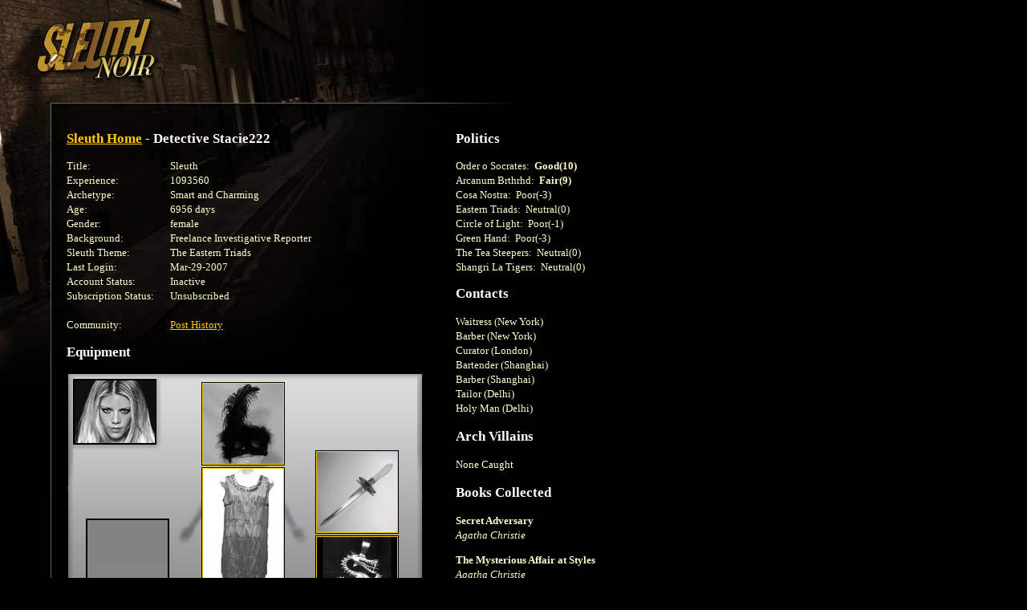

--- FILE ---
content_type: text/html
request_url: https://noir.playsleuth.com/detective/detective.spy?id=413818
body_size: 3842
content:


<?xml version="1.0" encoding="utf-8"?>
<!DOCTYPE html PUBLIC "-//W3C//DTD XHTML 1.0 Transitional//EN" "http://www.w3.org/TR/xhtml1/DTD/xhtml1-transitional.dtd">




<html>

<head>


<title>Stacie222</title>

<link rel="shortcut icon" href="https://noir.playsleuth.com/favicon.ico" type="image/x-icon" />
<link rel="Shortcut Icon" href="https://noir.playsleuth.com/favicon.ico" />

<meta name=viewport content="width=690">
<meta name="description" content="Sleuth is an open-ended detective RPG where you solve mysteries by searching for clues, questioning suspects and interviewing witnesses." />
<meta name="keywords" content="sleuth,detective,mystery,game,rpg" />
<meta http-equiv="Pragma" content="No-Cache" />
<meta http-equiv="Expires" content="Tue Aug 25 18:53:10 1975 GMT" />
<meta http-equiv="Content-Type" content="text/html; charset=utf-8">

<script type="text/javascript" language="javascript" src="https://noir.playsleuth.com/common/js/popups20070523.js"></script>

<style type="text/css">
<!--
/* 2005.09.26nv updates */
#boards td {padding:8px;}
#boards .small {font-size:11px;}
.hr {height:1px;border-top:1px solid #ffc;font-size:1px;line-height:normal;}


/* the good */
body, table, td, img, form {margin:0; padding:0;}
body {
    background: #000 url(https://hypoware-sleuth-noir.s3.amazonaws.com/images/bg/bg.jpg) top left no-repeat;
    color: #ffc;
    margin-left: 63px;
}

h1 {
    font: 17px/26px georgia, times, serif;
    font-weight: bold;
    color: #fff;
}

h2 {
    font: 13px/26px arial, helvetica, sans-serif;
    font-weight: bold;
    margin-top: 0px;
    color: #fff;
}

p {
    font: 13px/18px georgia, times, serif;
    color: #ffc;
    margin-left:0;
}

ol, li {
    font: 13px/18px georgia, times, serif;
    color: #ffc;
}

li {margin-left:-15px;}

/* the bad */
#footer {
    font: 11px/12px arial, helvetica, sans-serif;
    color: #666;
}

#footerFix {
    /* this will be a bg image to hade the footer line */
}

.errorText{
    font: 13px/18px georgia, times, serif;
    color: #f60;
}

.photoBorder{
    border-color: #fc0;
}

.politicNumba{
    font: 13px/18px verdana, trebuchet ms, arial, sans-serif;
}

.subscribeNotice {
padding:10px;
border:1px solid #fc0;
}
.yellowBorder {
border:1px solid #fc0;
}

.whiteBorder {
border:1px solid #fff;
}

.grayBorder {
border:1px solid #444;
}

.copy {
    font: 13px/18px georgia, times, serif;
    color: #ffc;
}

/* the anchors */
a {color: #fc0;}
a:hover {color: #ffc;}

#footer a {color: #666;}
#footer a:hover {color: #fff;}

/* old */
.logintable
{
    font-size: 13px;
    color: #fff;
    font-family: arial, helvetica, sans-serif;
    background-color: #333;
    padding:  2px 2px 2px 4px;
    border: 1px solid #DDDDDD;
}

-->
</style>

<style type="text/css" media="all">@import "https://noir.playsleuth.com/common/modern.css";</style>

</head>




<style type="text/css">
<!--
#paperdoll{
    background: #000 url(https://hypoware-sleuth-noir.s3.amazonaws.com/images/paperdoll/paperdoll_female_teaser.jpg) top no-repeat;
    width:445px;
    height:400px;
    position: relative;
}
#acc1{
position: absolute;
    top:98px;
    left:311px;
    border:1px solid #fc0;
    z-index: 1;
}
#acc2{
    position: absolute;
    top:204px;
    left:311px;
    border:1px solid #fc0;
    z-index: 1;
}
#hat{
    position: absolute;
    top:13px;
    left:169px;
    border:1px solid #fc0;
    z-index: 1;
}
#coat{
    position: absolute;
    top:119px;
    left:169px;
    border:1px solid #fc0;
    z-index: 1;
}
#shoes{
    position: absolute;
    top:285px;
    left:169px;
    border:1px solid #fc0;
    z-index: 1;
}
#mysteriousSlot{
    position: absolute;
    top:183px;
    left:25px;
    border:1px solid #fc0;
    z-index: 1;
}
-->
</style>



<body  >


<script type="text/javascript" language="JavaScript">
<!--
// mouseover
function swap() {
    if (document.images) {
        for (var i=0; i<swap.arguments.length; i+=2) {
            document[swap.arguments[i] ].src = eval(swap.arguments[i+1] + ".src");
        }
    }
}

// preload
if (document.images) {
    sleuth_mail = new Image();
    sleuth_mail.src = "https://hypoware-sleuth-noir.s3.amazonaws.com/images/mail/sleuth_mail.gif";
    sleuth_mail_mo = new Image();
    sleuth_mail_mo.src = "https://hypoware-sleuth-noir.s3.amazonaws.com/images/mail/sleuth_mail_mo.gif";
}

// -->
</script>

<style type="text/css">
<!--
    #sleuth_mail {
        border:1px solid #000;
        width:58px;
        height:26px;
        margin-top:15px;
        float:right;
    }
    #sleuth_mail:hover {
        border:1px solid #ffc;
    }
-->
</style>

<table cellspacing="0" border="0" width="627">
    <tr>
        <td><table cellspacing="0" border="0"><tr valign="middle">
            <td><img src="https://hypoware-sleuth-noir.s3.amazonaws.com/images/s.gif" width="50" height="106" alt="" /></td>
            <td align="center">



	<script type="text/javascript"><!--
	google_ad_client = "pub-7783495947588228";
	/* Noir banner 468x60, created 3/18/08 */
	google_ad_slot = "5640585178";
	google_ad_width = 468;
	google_ad_height = 60;
	//-->
	</script>
	<script type="text/javascript"
	src="https://pagead2.googlesyndication.com/pagead/show_ads.js">
	</script>


            </td>
            <td><img src="https://hypoware-sleuth-noir.s3.amazonaws.com/images/s.gif" width="5" height="1" alt="" /></td>
        </tr></table></td>
        <td>
        </td>
    </tr>
    <tr>
        <td>

            <table cellspacing="0" border="0">
                <tr>
                    <td><img src="https://hypoware-sleuth-noir.s3.amazonaws.com/images/nav/between.gif" width="450" height="23" alt="" /></td>
                </tr>
            </table>

        </td>
        <td align="right"></td>
    </tr>
</table>

<table cellspacing="0" border="0" width="627">
    <tr>
        <td bgcolor="#666666"><img src="https://hypoware-sleuth-noir.s3.amazonaws.com/images/s.gif" width="1" height="1" alt="" /></td>
        <td colspan="4"><img src="https://hypoware-sleuth-noir.s3.amazonaws.com/images/s.gif" width="1" height="20" alt="" /></td>
    </tr>
    <tr>
        <td bgcolor="#666666"><img src="https://hypoware-sleuth-noir.s3.amazonaws.com/images/s.gif" width="1" height="430" alt="" /></td>
        <td><img src="https://hypoware-sleuth-noir.s3.amazonaws.com/images/s.gif" width="1" height="1" alt="" /></td>
        <td valign="top">


            <h1>
                <a href="https://noir.playsleuth.com/login.spy">Sleuth Home</a> - 
                Detective Stacie222
            </h1>



            <table cellspacing="0" border="0">
                <tr>
                    <td><div class="copy">Title:</div></td>
                    <td><img src="https://hypoware-sleuth-noir.s3.amazonaws.com/images/s.gif" width="1" height="1" alt="" /></td>
                    <td>
                        <div class="copy">
                        Sleuth
                        </div>
                    </td>
                </tr>
                <tr>
                    <td><div class="copy">Experience:</div></td>
                    <td><img src="https://hypoware-sleuth-noir.s3.amazonaws.com/images/s.gif" width="1" height="1" alt="" /></td>
                    <td><div class="copy">1093560</div></td>
                </tr>
                <tr>
                    <td><div class="copy">Archetype:</div></td>
                    <td><img src="https://hypoware-sleuth-noir.s3.amazonaws.com/images/s.gif" width="1" height="1" alt="" /></td>
                    <td><div class="copy">Smart and Charming</div></td>
                </tr>
                <tr>
                    <td><div class="copy">Age:</div></td>
                    <td><img src="https://hypoware-sleuth-noir.s3.amazonaws.com/images/s.gif" width="1" height="1" alt="" /></td>
                    <td><div class="copy">6956 days</div></td>
                </tr>
                <tr>
                    <td><div class="copy">Gender:</div></td>
                    <td><img src="https://hypoware-sleuth-noir.s3.amazonaws.com/images/s.gif" width="1" height="1" alt="" /></td>
                    <td><div class="copy">female</div></td>
                </tr>
                <tr>
                    <td><div class="copy">Background:</div></td>
                    <td><img src="https://hypoware-sleuth-noir.s3.amazonaws.com/images/s.gif" width="1" height="1" alt="" /></td>
                    <td><div class="copy">Freelance Investigative Reporter</div></td>
                </tr>

                <tr>
                    <td><div class="copy">Sleuth Theme:</div></td>
                    <td><img src="https://hypoware-sleuth-noir.s3.amazonaws.com/images/s.gif" width="1" height="1" alt="" /></td>
                    <td><div class="copy">The Eastern Triads</div></td>
                </tr>
                <tr>
                    <td><div class="copy">Last Login:</div></td>
                    <td><img src="https://hypoware-sleuth-noir.s3.amazonaws.com/images/s.gif" width="1" height="1" alt="" /></td>
                    <td><div class="copy">Mar-29-2007</div></td>
                </tr>
                <tr>
                    <td><div class="copy">Account Status:</div></td>
                    <td><img src="https://hypoware-sleuth-noir.s3.amazonaws.com/images/s.gif" width="1" height="1" alt="" /></td>
                    <td><div class="copy">
                    Inactive
                    </div></td>
                </tr>

                    <tr>
                        <td><div class="copy">Subscription Status:</div></td>
                        <td><img src="https://hypoware-sleuth-noir.s3.amazonaws.com/images/s.gif" width="1" height="1" alt="" /></td>
                        <td><div class="copy">Unsubscribed</div></td>
                    </tr>

                    <tr>
                        <td colspan="3">&nbsp;</td>
                    </tr>
                <tr>
                    <td><div class="copy">Community:</div></td>
                    <td><img src="https://hypoware-sleuth-noir.s3.amazonaws.com/images/s.gif" width="1" height="1" alt="" /></td>
                    <td><div class="copy"><a href="userposts.spy?id=413818">Post History</a></div></td>
                </tr>

                <tr>
                    <td><img src="https://hypoware-sleuth-noir.s3.amazonaws.com/images/s.gif" width="80" height="1" alt="" /></td>
                    <td><img src="https://hypoware-sleuth-noir.s3.amazonaws.com/images/s.gif" width="20" height="1" alt="" /></td>
                    <td><img src="https://hypoware-sleuth-noir.s3.amazonaws.com/images/s.gif" width="1" height="1" alt="" /></td>
                </tr>
            </table>

            <h1>Equipment</h1>

            <div id="paperdoll">
                <div class="avatar" style="position: absolute; top:4px; left:4px;"
                    
                >
                    <img src="https://hypoware-sleuth-noir.s3.amazonaws.com/images/people/female/704.jpg?t=1768415008.21" border="0" style="border-style:none;" />
                </div>
                    <a href="javascript:popInfo('https://noir.playsleuth.com/map/shop/item.spy?id=87');"><img id="acc1" src="https://hypoware-sleuth-noir.s3.amazonaws.com/images/items/87.jpg" width="100" height="100" border="0" alt="Pearl Handled Dirk" tooltip="Pearl Handled Dirk" /></a>
                    <a href="javascript:popInfo('https://noir.playsleuth.com/map/shop/item.spy?id=86');"><img id="acc2" src="https://hypoware-sleuth-noir.s3.amazonaws.com/images/items/86.jpg" width="100" height="100" border="0" alt="Electrum Dragon Pendant" /></a>
                    <a href="javascript:popInfo('https://noir.playsleuth.com/map/shop/item.spy?id=53');"><img id="hat" src="https://hypoware-sleuth-noir.s3.amazonaws.com/images/items/53.jpg" width="100" height="100" border="0" alt="Feathered Pillbox Hat"></a>
                    <a href="javascript:popInfo('https://noir.playsleuth.com/map/shop/item.spy?id=72');"><img id="coat" src="https://hypoware-sleuth-noir.s3.amazonaws.com/images/items/72.jpg" width="100" height="160" border="0" alt="Sequined Flapper Dress"></a>
                    <a href="javascript:popInfo('https://noir.playsleuth.com/map/shop/item.spy?id=129');"><img id="shoes" src="https://hypoware-sleuth-noir.s3.amazonaws.com/images/items/129.jpg" width="100" height="100" border="0" alt="Art Deco Clogs"></a>
            </div>



            <h1>Completed Missions</h1>
            <p>
                <ul>
                    <li>
                    Packages Delivered:
                    <strong>2</strong>
                    </li>
                    <li>
                    Overdue Books Returned:
                    <strong>1</strong>
                    </li>
                    <li>
                    Nemeses Captured:
                    <strong>0</strong>
                    </li>
                    <li>
                    Secret Plans Revealed:
                    <strong>0</strong>
                    </li>
                    <li>
                    Artifacts Unearthed:
                    <strong>0</strong>
                    </li>
                    <li>
                    Journal Pages Found:
                    <strong>0</strong>
                    </li>
                    <li>
                    Brass Rings Won:
                    <strong>0</strong>
                    </li>
                </ul>
            </p>

            <h1>Detective Biography</h1>

            <p>
                None
            </p>



        </td>
        <td><img src="https://hypoware-sleuth-noir.s3.amazonaws.com/images/s.gif" width="1" height="1" alt="" /></td>
        <td valign="top">






            <h1>Politics</h1>

                <nobr><span class="copy">
                Order o Socrates:&nbsp;
                <b>
                Good(10)
                </b>
                </span></nobr><br />
                <nobr><span class="copy">
                Arcanum Brthrhd:&nbsp;
                <b>
                Fair(9)
                </b>
                </span></nobr><br />
                <nobr><span class="copy">
                Cosa Nostra:&nbsp;
                
                Poor(-3)
                
                </span></nobr><br />
                <nobr><span class="copy">
                Eastern Triads:&nbsp;
                
                Neutral(0)
                
                </span></nobr><br />
                <nobr><span class="copy">
                Circle of Light:&nbsp;
                
                Poor(-1)
                
                </span></nobr><br />
                <nobr><span class="copy">
                Green Hand:&nbsp;
                
                Poor(-3)
                
                </span></nobr><br />
                <nobr><span class="copy">
                The Tea Steepers:&nbsp;
                
                Neutral(0)
                
                </span></nobr><br />
                <nobr><span class="copy">
                Shangri La Tigers:&nbsp;
                
                Neutral(0)
                
                </span></nobr><br />


            <h1>Contacts</h1>

            <p>
            Waitress (New York)<br />Barber (New York)<br />Curator (London)<br />Bartender (Shanghai)<br />Barber (Shanghai)<br />Tailor (Delhi)<br />Holy Man (Delhi)
            </p>


            <h1>Arch Villains</h1>

                <p>
                None Caught
                </p>

            <h1>Books Collected</h1>
                    <p>
                        <b>
                        Secret Adversary
                        </b>
                        <br />
                        <i>Agatha Christie</i>
                    </p>
                    <p>
                        <b>
                        The Mysterious Affair at Styles
                        </b>
                        <br />
                        <i>Agatha Christie</i>
                    </p>
                    <p>
                        <b>
                        A Scandal in Bohemia
                        </b>
                        <br />
                        <i>Arthur Conan Doyle</i>
                    </p>
                    <p>
                        <b>
                        The Hound of the Baskervilles
                        </b>
                        <br />
                        <i>Arthur Conan Doyle</i>
                    </p>
                    <p>
                        <b>
                        The Moonstone
                        </b>
                        <br />
                        <i>Wilkie Collins</i>
                    </p>



<!-- two column version -->
    </td>
</tr>
<tr>
    <td bgcolor="#666666"><img src="https://hypoware-sleuth-noir.s3.amazonaws.com/images/s.gif" width="1" height="1" alt="" /></td>
    <td colspan="4"><img src="https://hypoware-sleuth-noir.s3.amazonaws.com/images/s.gif" width="1" height="20" alt="" /></td>
</tr>
<tr>
    <td bgcolor="#666666"><img src="https://hypoware-sleuth-noir.s3.amazonaws.com/images/s.gif" width="1" height="1" alt="" /></td>
    <td><img src="https://hypoware-sleuth-noir.s3.amazonaws.com/images/s.gif" width="19" height="1" alt="" /></td>
    <td><img src="https://hypoware-sleuth-noir.s3.amazonaws.com/images/s.gif" width="370" height="1" alt="" /></td>
    <td><img src="https://hypoware-sleuth-noir.s3.amazonaws.com/images/s.gif" width="40" height="1" alt="" /></td>
    <td><img src="https://hypoware-sleuth-noir.s3.amazonaws.com/images/s.gif" width="210" height="1" alt="" /></td>
</tr>


</table>

<table cellspacing="0" border="0" width="627">
<tr>
    <td colspan="3" bgcolor="#666666" id="footerFix"><img src="https://hypoware-sleuth-noir.s3.amazonaws.com/images/s.gif" width="1" height="1" alt="" /></td>
</tr>
<tr>
    <td bgcolor="#666666"><img src="https://hypoware-sleuth-noir.s3.amazonaws.com/images/s.gif" width="1" height="1" alt="" /></td>
    <td colspan="2"><img src="https://hypoware-sleuth-noir.s3.amazonaws.com/images/s.gif" width="1" height="15" alt="" /></td>
</tr>
<tr>
    <td bgcolor="#666666"><img src="https://hypoware-sleuth-noir.s3.amazonaws.com/images/s.gif" width="1" height="1" alt="" /></td>
    <td><img src="https://hypoware-sleuth-noir.s3.amazonaws.com/images/s.gif" width="1" height="1" alt="" /></td>
    <td>

<div id="footer">
<a href="javascript:popHelp('https://noir.playsleuth.com/help/subscriptions.html');">Subscription FAQ</a>
|
<a href="javascript:popHelp('https://noir.playsleuth.com/help/privacy.html');">Privacy Policy</a>
|
<a href="javascript:popHelp('https://noir.playsleuth.com/help/newbie.html');">Newbie FAQ</a>
|
<a href="javascript:popHelp('https://noir.playsleuth.com/help/conduct.html');">Code of Conduct</a>
|
<a href="http://www.hypoware.com/" target="_blank">Hypothetical Software</a>
<br />
Copyright Hypothetical Software 2010
</div>

    </td>
</tr>
<tr>
    <td bgcolor="#666666"><img src="https://hypoware-sleuth-noir.s3.amazonaws.com/images/s.gif" width="1" height="1" alt="" /></td>
    <td colspan="4"><img src="https://hypoware-sleuth-noir.s3.amazonaws.com/images/s.gif" width="1" height="15" alt="" /></td>
</tr>
<tr>
    <td><img src="https://hypoware-sleuth-noir.s3.amazonaws.com/images/s.gif" width="1" height="1" alt="" /></td>
    <td><img src="https://hypoware-sleuth-noir.s3.amazonaws.com/images/s.gif" width="19" height="1" alt="" /></td>
    <td><img src="https://hypoware-sleuth-noir.s3.amazonaws.com/images/s.gif" width="607" height="1" alt="" /></td>
</tr>
</table>

<br /><br />



<!-- BEGIN GOOGLE ANALYTICS CODE -->
<script src="https://www.google-analytics.com/urchin.js" type="text/javascript">
</script>
<script type="text/javascript">
_uacct = "UA-216298-1";
urchinTracker();
</script>
<!-- END GOOGLE ANALYTICS CODE -->


</body>
</html>


--- FILE ---
content_type: text/html; charset=utf-8
request_url: https://www.google.com/recaptcha/api2/aframe
body_size: 267
content:
<!DOCTYPE HTML><html><head><meta http-equiv="content-type" content="text/html; charset=UTF-8"></head><body><script nonce="4Zfb67YI5MtpIPlFihgExQ">/** Anti-fraud and anti-abuse applications only. See google.com/recaptcha */ try{var clients={'sodar':'https://pagead2.googlesyndication.com/pagead/sodar?'};window.addEventListener("message",function(a){try{if(a.source===window.parent){var b=JSON.parse(a.data);var c=clients[b['id']];if(c){var d=document.createElement('img');d.src=c+b['params']+'&rc='+(localStorage.getItem("rc::a")?sessionStorage.getItem("rc::b"):"");window.document.body.appendChild(d);sessionStorage.setItem("rc::e",parseInt(sessionStorage.getItem("rc::e")||0)+1);localStorage.setItem("rc::h",'1768415009751');}}}catch(b){}});window.parent.postMessage("_grecaptcha_ready", "*");}catch(b){}</script></body></html>